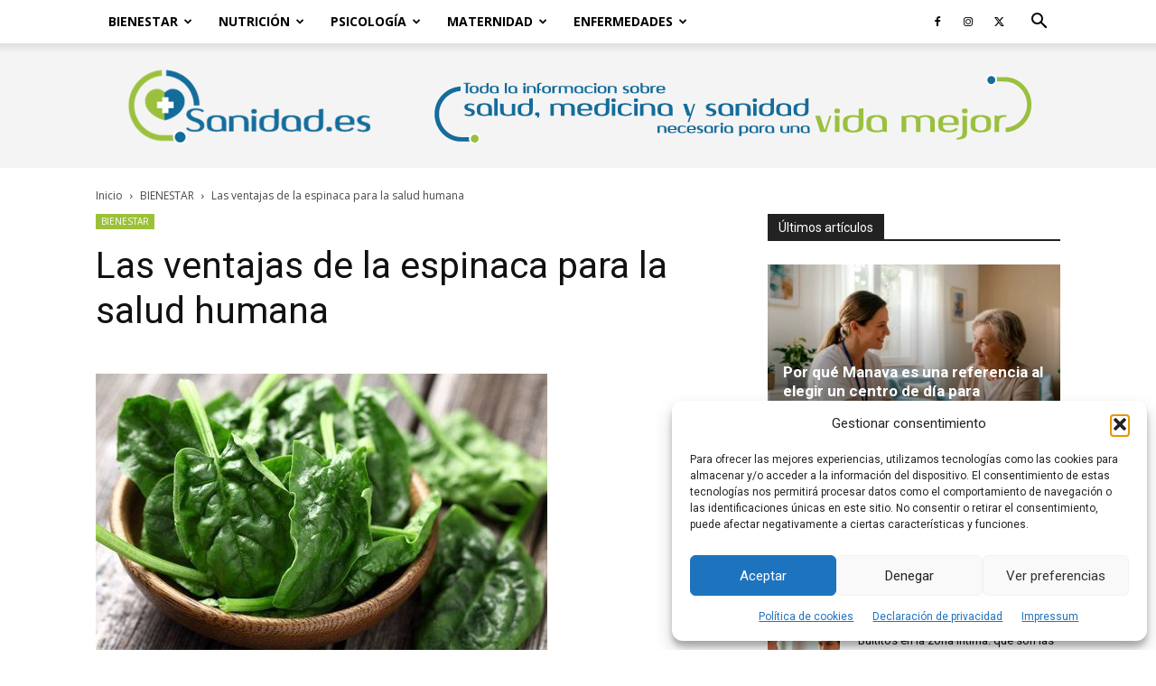

--- FILE ---
content_type: text/html; charset=utf-8
request_url: https://www.google.com/recaptcha/api2/aframe
body_size: 258
content:
<!DOCTYPE HTML><html><head><meta http-equiv="content-type" content="text/html; charset=UTF-8"></head><body><script nonce="twUYFD2lHo0KSWg-9-fS_Q">/** Anti-fraud and anti-abuse applications only. See google.com/recaptcha */ try{var clients={'sodar':'https://pagead2.googlesyndication.com/pagead/sodar?'};window.addEventListener("message",function(a){try{if(a.source===window.parent){var b=JSON.parse(a.data);var c=clients[b['id']];if(c){var d=document.createElement('img');d.src=c+b['params']+'&rc='+(localStorage.getItem("rc::a")?sessionStorage.getItem("rc::b"):"");window.document.body.appendChild(d);sessionStorage.setItem("rc::e",parseInt(sessionStorage.getItem("rc::e")||0)+1);localStorage.setItem("rc::h",'1768546249904');}}}catch(b){}});window.parent.postMessage("_grecaptcha_ready", "*");}catch(b){}</script></body></html>